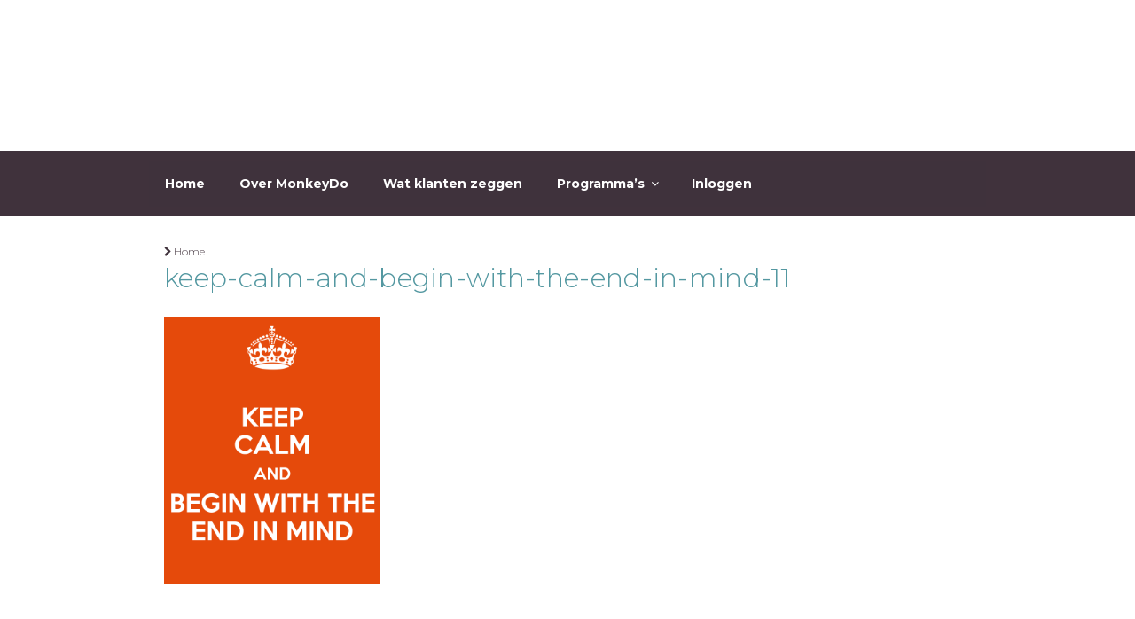

--- FILE ---
content_type: text/css
request_url: https://monkeydo.thezooooo.com/wp-content/themes/twentyseventeen-child/style.css?ver=20241112
body_size: 2946
content:
/* @override http://monkeydo.thezooooo.com/wp-content/themes/twentyseventeen-child/style.css?ver=4.9.4 */

/*
 Theme Name:   Twenty Seventeen Child
 Theme URI:    http://monkeydo.thezooooo.com/twentyseventeen-child/
 Description:  Twentyseventeen Child Theme
 Author:       Jeroen Hessing
 Author URI:   http://www.interattractive.nl
 Template:     twentyseventeen
 Version:      1.0.0
 License:      GNU General Public License v2 or later
 License URI:  http://www.gnu.org/licenses/gpl-2.0.html
 Tags:         Custom rebuild for men of steel
 Text Domain:  twentyseventeen-child
*/


html {
    font-size: inherit;
}

body, button, input, select, textarea {
    color: #333;
    font-family: "Montserrat", sans-serif;
    font-size: 0.9375rem;
    font-weight: 300;
    line-height: 1.66;
}

a {
	color: #40323C;
}

.entry-content a, .entry-summary a, .widget a, .site-footer .widget-area a, .posts-navigation a, .widget_authors a strong {
	box-shadow: none;
}

input:-webkit-autofill {
	-webkit-box-shadow: 0 0 0px 1000px white inset;
}


/* @group header */

.site-header {
	background-color: transparent;
}

.has-header-image .custom-header-media img,
.has-header-video .custom-header-media video,
.has-header-video .custom-header-media iframe {
	background-color: #000000;
	left: auto;
}

.home .site-branding {
	display:none;
}

.single-sfwd-quiz .site-branding, .site-branding.single {
    margin-bottom: 0;
    position: absolute;
    top: 0;
    width: 100%;
}

.site-footer {
    background-color: #40323c;
    color: #fff;
    font-size: 0.875rem;
    line-height: 1.6;
    margin-top: 3em;
}

.site-footer h2{
    color: #fff;
}

.wp-custom-header .wp-custom-header-video-button {
	display:none;
}


/* @end */

/* @group footer */

footer a {
	color: #5498a1;
}

footer .social-navigation a {
	background-color: #5498a1;
}

footer .social-navigation a:hover {
	color: #5498a1;
}

footer #text-5, footer #text-4 {
	padding-bottom: 0;
}

div.site-info {
	padding-top: 0;
}

/* @end */

/* @group navigation */

.navigation-top {
	background: #40323c;
	border-bottom: 1px solid #40323c;
	border-top: 1px solid #40323c;
}
.navigation-top a {
	color: #fff;
}
.navigation-top a:hover {
	color: #5498A1;
}

.navigation-top .current-menu-item > a,
.navigation-top .current_page_item > a {
	color: #eee;
}

.main-navigation li li {
	background: #5498a1;
}

.main-navigation li li:hover,
.main-navigation li li.focus {
	background: #5498a1;
}

.main-navigation li li:hover a,
.main-navigation li li.focus a {
	color: #40323c;
}

/* @end */

/* @group typo */

h1 {
    color: #5498a1;
    font-size: 2em;
    font-weight: 300;
    letter-spacing: 0.01em;
    text-transform: none;
	margin: 0;
	padding: 0;
}

h1.entry-title {
    color: #5498a1;
    font-size: 2em;
    font-weight: 300;
    letter-spacing: 0.01em;
    text-transform: none;
	margin: 0;
	padding: 0;
}
.page .panel-content .entry-title, .page-title, body.page:not(.twentyseventeen-front-page) .entry-title {
    color: #5498a1;
    font-size: 2em;
    font-weight: 300;
    letter-spacing: 0.01em;
    text-transform: none;
	margin: 0;
	padding: 0;

}

.page.page-one-column .entry-header,
	.twentyseventeen-front-page.page-one-column .entry-header,
	.archive.page-one-column:not(.has-sidebar) .page-header {
		margin-bottom: 1em;
	}

/* @end */


/* @group breadcrumbs */

nav.sfwd-breadcrumbs a.trail-begin span::before {
	content:  "\f054";
	font: 12px "FontAwesome";
	margin-right: 2px;
}

nav.sfwd-breadcrumbs a.trail-begin{
	margin-right: 10px;
}

nav.sfwd-breadcrumbs span.sep {
	display: none;
}

/* @end */

blockquote:hover {
	background: url(assets/images/quote-pause.png) no-repeat center center;
	cursor: not-allowed;
}



/* @group page */

.page-one-column .panel-content .wrap {
	max-width:980px;
}

.site-content {
		padding: 2em 0 0;
}

span#learndash_course_status {
	float: right;
}

.single-post:not(.has-sidebar) #primary, .page.page-one-column:not(.twentyseventeen-front-page) #primary, .archive.page-one-column:not(.has-sidebar) .page-header, .archive.page-one-column:not(.has-sidebar) #primary {
	max-width:100%;
}

.has-sidebar:not(.error404) #primary {
	width:100%;
}

/* @end */

/* @group learndash grid */

/* @group learndash course grid */



#learndash_course_content {
    display: none;
}
.ld_course_grid i {
    font-size: 30px;
    position: absolute;
    right: 0;
}
.ld_course_grid i.fa-check {
	color:#1EE000;
}
.ld_course_grid .thumbnail {
    background-color: #fff;
	padding: 0;
	position: relative;
	margin-bottom: 30px;
	border: 9px solid #ccc;
}
.ld_course_grid .thumbnail img {
	box-shadow: 0 0 0 8px #fff;
}

.ld_course_grid .thumbnail .caption {
	background: rgba(64, 50, 60, 0.7);
	position: absolute;
	bottom: 0;
	padding: 4px 9px;
	width: 100%;
	height: 50px;
}
.ld_course_grid .thumbnail .caption  h3 {
	margin-bottom: 0;
	font-size: 15px;
	color: #fff;
}
.ld_course_grid .thumbnail .caption  p {
	display: none;
}

.thumbnail.course .price::before, .thumbnail.course .price {
	display:none;
}

div.ld_course_grid_price.price_USD, div.ld_course_grid_price.ribbon-enrolled {
	display: none;
}

/* @end */

/* @group learndash topics grid */
.learndash_topic_dots {
	clear: both;
	float: right;
}

#learndash_lesson_topics_list div>strong,#learndash_lessons #lesson_heading,#learndash_profile .learndash_profile_heading,#learndash_quizzes #quiz_heading{
	background-color:#fff;
	color:#5498A1;
	border-top-left-radius:0px;
	border-top-right-radius:0px;
	border: 0px none;
	font-size: 24px;
	padding-left: 0;
}

#learndash_lesson_topics_list > div, #learndash_lessons, #learndash_profile {
    border: 0px none;
}

#learndash_lesson_topics_list>div,#learndash_lessons,#learndash_profile{
	background-color:#FFF;
	border:0px none;
	border-radius:0px;
	box-shadow:none;
	margin-bottom:20px;
}

#learndash_quizzes #quiz_heading .right{
	font-size: 12px;
}

.learndash_topic_dots li {
	background-color: transparent !important;
    border: 1px solid #ccc;
    float: left;
    margin: 1% !important;
    width: 31%;
}

.learndash_topic_dots .topic_item {
	width:inherit !important;
}

.single-sfwd-lessons #learndash_lesson_topics_list ul > li > span a, .singular-sfwd-lessons #learndash_lesson_topics_list ul > li > span a {
	padding: 0;
}

#learndash_lesson_topics_list ul > li > span.topic_item:hover, #learndash_lessons h4 > a:hover, #learndash_quizzes h4 > a:hover {
    background-color: #fff;
	border-bottom: 2px solid #000;
}

#learndash_lesson_topics_list ul > li > span.topic_item {
	padding: 10px;
	position: relative;
}

#learndash_lesson_topics_list ul > li > span.topic_item img {
	border: 1px solid #ccc;
	box-sizing: border-box;
}

.learndash_topic_dots span.topic_item span {
	position: absolute;
	bottom: 10px;
	background: rgba(64, 50, 60, 0.7);
	width: auto;
	right: 10px;
	color: #fff;
	font-size: 24px;
	line-height: 50px;
	text-transform: uppercase;
	text-align: center;
	margin: 0;
	left: 10px;
}
.learndash .topic_item a span {
	background: none;
}
.learndash_topic_dots span.topic_item span::before {
	display: none;
}

/*.learndash_topic_dots span.topic_item span::after {	
	content:   "\f00c";
	font: 20px/50px "FontAwesome";
	color: #00ff00;
	float: right;
	padding-right: 14px;
}*/

.learndash_topic_dots .learndash .topic-notcompleted span::before {	
	content: "\f00d";
	font: 20px "FontAwesome";
	color: #ff0000;
	margin-right: 2px;
}

.learndash_topic_dots .learndash_topic_dots li a {
	box-shadow:none;
	padding-left:0 !important;
}
	
.learndash_topic_dots .learndash_topic_dots li img {
	box-shadow:none;
	width:100%;
	height:auto;
}

/* @end */

/* @end */

/* @group single lesson (blok) */
.single-sfwd-lessons .custom-header-media, .single-sfwd-courses .custom-header-media, .single-sfwd-topic .custom-header-media, body:not(.home).page .custom-header-media, .single-sfwd-quiz .custom-header-media{
    display: block !important;
	height:300px !important;
	background-position:center top;
	background-size:cover;
}

/* @end */

/* @group single topic (onderdeel) */

.single-sfwd-topic header.entry-header {
	width: 77%;
	float: left;
}

.single-sfwd-topic .site-content aside .widget, .has-sidebar #secondary {
	padding: 0;
	background-color: #fff;
}

.single-sfwd-topic #learndash_back_to_lesson {
	float: left;
}

.single-sfwd-topic .site-content .widget-title {
	color: #5498a1;
    font-size: 2em;
	text-align: right;
	text-transform: none;
	font-weight: 300;
	font-style: normal;
	margin-bottom: 0;
	letter-spacing: 0.04em;
}

.single-sfwd-topic img.topic-lessons {
	width: 100px;
	height: auto;
	box-shadow: none;
}

.single-sfwd-topic .learndash_topic_dots a.topic-notcompleted {
	border: 4px solid #Ff0000;
	margin-left: 10px;
}
.single-sfwd-topic .learndash_topic_dots a.topic-completed {
	border: 4px solid #00f900;
	margin-left: 10px;
}

.single-sfwd-topic .learndash_topic_dots a.current {
	border: 4px solid #5388A1;
	margin-left: 10px;
}

.single-sfwd-topic .learndash .topic-completed span::after {
    color: #00ff00;
    content: "\f00c";
    float: right;
    font: 12px/24px "FontAwesome";
}

.single-sfwd-topic .learndash .topic-notcompleted span::after {
    color: #ff0000;
    content: "\f00d";
    float: right;
    font: 12px/24px "FontAwesome";
}

.single-sfwd-topic .learndash .topic-completed, .single-sfwd-topic .learndash .topic-notcompleted {
	float: left;
	padding: 5px;
	position: relative;
	margin: 0;
}

.single-sfwd-topic .learndash .topic-completed span, .single-sfwd-topic .learndash .topic-notcompleted span {
	background: rgba(64, 50, 60, 0.7);
	position: absolute;
	bottom: 0;
	left: 0;
	padding-left: 0;
	width: 100%;
	color: #fff;
	text-align: center;
	text-transform: uppercase;
}

.single-sfwd-topic #learndash_back_to_lesson {
    clear: both;
    float: left;
    margin: 20px 0;
}



/* @end */

/* @group quiz */

#learndash_quizzes > div > div h4 a {
	font-weight: bold;
	color: #555;
}

#learndash_quizzes > div > div h4 a.notcompleted {
	font-weight: bold;
	color: #555;
}

#learndash_quizzes {
	clear: both;
	border: 0px none;
	box-shadow: none;
}

#quiz_heading {
	margin-top: 20px;
}

#learndash_quizzes .list-count{
	border-right: 0px none;
	font-size: 20px;
	color: #5498a1;
}


/* @end */

/* @group single course (cursus) */

dd.course_progress {
	width: 100%;
	background-color: rgba(84,152,160,0.3);
	border: 1px solid rgba(84,152,160,1);
}

dd.course_progress div.course_progress_blue {
	background-color: #5388A1;
}

/* @end */



div.credit {
	font-size: 16px;	
}


.menu-toggle {
	color: #fff;
}


/* MOBILE PHONE */
@media screen and (min-width: 20em) {
	/*.site-content-contain {
		background-color: #ffff00 !important;
	}*/
	
	.home .site-branding {
	    display: block;
		padding-top: 3em;
		padding-bottom: 3em;
	}
	.has-header-image.twentyseventeen-front-page .custom-header, .has-header-video.twentyseventeen-front-page .custom-header, .has-header-image.home.blog .custom-header, .has-header-video.home.blog .custom-header {
	    display: table;
	    height: inherit;
	    width: 100%;
	}
	
	.has-header-image .custom-header-media img, .has-header-video .custom-header-media video, .has-header-video .custom-header-media iframe {
	    height: auto;
	    left: 50%;
	    max-width: 1000%;
	    min-height: 100%;
	    min-width: 100vw;
	    padding-bottom: 1px;
	    position: fixed;
	    top: 50%;
	    transform: translateX(-50%) translateY(-50%);
	    width: auto;
	}	
	
	.has-header-image .custom-header-media img, .has-header-video .custom-header-media video, .has-header-video .custom-header-media iframe, .has-header-image:not(.twentyseventeen-front-page):not(.home) .custom-header-media img {
	    height: auto;
	    left: 0;
	    object-fit: contain;
	    top: 0;
	    transform: none;
	    width: 100%;
	    position: absolute;
	}
	
	.wp-custom-header img {
		display: block;
	}
	
	.has-header-image .custom-header-media img, .has-header-video .custom-header-media video, .has-header-video .custom-header-media iframe, .has-header-image:not(.twentyseventeen-front-page):not(.home) .custom-header-media img {
    	height: auto;
   		left: 0;
    	object-fit: cover;
    	position: absolute;
    	top: 0;
    	transform: none;
    	width: 100%;
	}

	.has-header-image:not(.twentyseventeen-front-page):not(.home) .custom-header-media, .has-header-video:not(.twentyseventeen-front-page):not(.home) .custom-header-media {
    	position: relative;
	}
	

.custom-header-media {
    position: inherit;
}

	
	.main-navigation ul {
		background-color: #3f323c;
	}
	.learndash_topic_dots span.topic_item span {
		font-size: 13px;
		padding-left: 10px;
		height: 24px;
		margin: 0;
		padding: 0;
		line-height: 24px;
	}
	/*.learndash_topic_dots span.topic_item span::after {	
		content:   "\f00c";
		font: 16px/24px "FontAwesome";
		color: #00ff00;
		float: right;
		padding-right: 8px;
	}*/

#quiz_heading span {
		font-size: 14px;
	}
	
.single-sfwd-topic .site-content aside .widget, .has-sidebar #secondary {
	margin-bottom: 10px;
}

.wpum-login-form form label {
    width: 100%;
}

.wpum-login-form form input[type="email"], .wpum-login-form form input[type="password"], .wpum-login-form form input[type="text"], .wpum-login-form form select, .wpum-login-form form textarea {
    width: 100%;
}
		
}

/* MOBILE PHONE LANDSCAPE */
@media screen and (min-width: 30em) {
	/*.site-content-contain {
		background-color: #ff9900 !important;
	}*/
	
	
	.wp-custom-header img {
		display: block;
	}
	
	.has-header-image .custom-header-media img, .has-header-video .custom-header-media video, .has-header-video .custom-header-media iframe, .has-header-image:not(.twentyseventeen-front-page):not(.home) .custom-header-media img {
    height: auto;
    left: 0;
    object-fit: cover;
    position: absolute;
    top: 0;
    transform: none;
    width: 100%;
}

	.has-header-image:not(.twentyseventeen-front-page):not(.home) .custom-header-media, .has-header-video:not(.twentyseventeen-front-page):not(.home) .custom-header-media {
    position: relative;
}
	
.main-navigation ul {
	background-color: #3f323c;
}

.learndash_topic_dots span.topic_item span {
	font-size: 15px;
	padding-left: 10px;
	height: 34px;
	line-height: 34px;
	background: rgba(64, 50, 60, 0.7) none repeat scroll 0 0;
}
.learndash_topic_dots a.topic-completed span:after {	
	content:   "\f00c";
	font: 20px/34px "FontAwesome";
	color: #00ff00;
	position: absolute;
	right: 10px;
}

.learndash_topic_dots a.topic-notcompleted span:after {	
	content:   "\f00c";
	font: 20px/34px "FontAwesome";
	color: #ff0000;
	position: absolute;
	left: 10px;
}


#quiz_heading span {
	font-size: 14px;
}

.single-sfwd-topic header.entry-header {
    float: left;
    width: 100%;
}

div.breadcrumb-trail {
	font-size: 12px;
}

nav.sfwd-breadcrumbs a.trail-begin span::before {
	margin-right: 2px;
}



	
}

/* TABLET */
@media screen and (min-width: 48em) {/*rood */
	/*.site-content-contain {
		background-color:#ff0000 !important;
	}*/
	
	.custom-header-media,.custom-header-media::before {
		background: none;
	
	}

	.wp-custom-header img {
		display: none;
	}
	.wpum-login-form {
	    display: inline-block;
	    margin-top: 20px;
	    width: 100%;
	}
		
	/* LAYOUT */
	.has-sidebar:not(.error404) #primary {
		float: left;
		width: 100%;
		
	}
	.has-sidebar #secondary {
		float: right;
		padding-top: 0;
		width: 22%;
		
		margin-top: 25px;
	}
	

	.wpum-login-form form label {
		width: 23%;
	}
	
	.wpum-login-form form input[type="email"], .wpum-login-form form input[type="password"], .wpum-login-form form input[type="text"], .wpum-login-form form select, .wpum-login-form form textarea {
		width: 77%;
	}
	
	.footer-logo {
		float: right;
	}
	
}

/* DESKTOP */
@media screen and (min-width: 67em) {/*blauw */
	/*.site-content-contain {
		background-color:#0000ff !important; 
	}*/
	
	
	.home .site-branding {
		display:none !important;
	}

}

@media screen and (min-width: 79em) {
	
}

/* TABLET PORTAIT */
@media screen and (max-width: 48.875em) and (min-width: 48em) {/*geel */
	/*.site-content-contain {
		background-color:#ff00ff !important;
	}*/
	
	.wp-custom-header img {
		display: block;
	}
	
	.has-header-image .custom-header-media img, .has-header-video .custom-header-media video, .has-header-video .custom-header-media iframe, .has-header-image:not(.twentyseventeen-front-page):not(.home) .custom-header-media img {
    height: auto;
    left: 0;
    object-fit: cover;
    position: absolute;
    top: 0;
    transform: none;
    width: 100%;
}

	.has-header-image:not(.twentyseventeen-front-page):not(.home) .custom-header-media, .has-header-video:not(.twentyseventeen-front-page):not(.home) .custom-header-media {
    position: relative;
}
	
}

@media print {
	
}